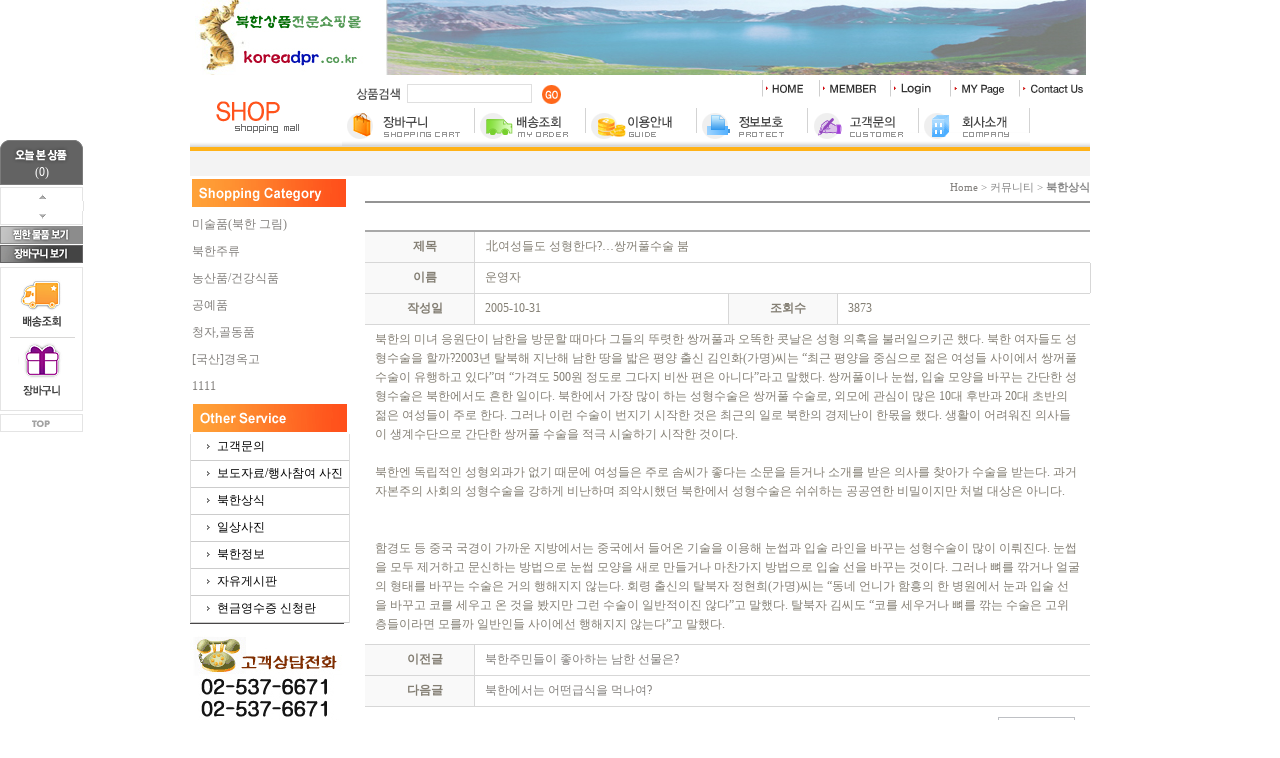

--- FILE ---
content_type: text/html
request_url: http://koreadpr.co.kr/bbs/view.php?ptype=view&code=pds&idx=625&ckattempt=1
body_size: 7682
content:
<head>
<title>북한상품쇼핑몰-송화가루,북한그림,북한미술,백두산들쭉술,상황버섯,인민예술가,대동강맥주,</title>
<meta http-equiv="Content-Type" content="text/html; charset=euc-kr">
<meta name="keywords" content="북한상품쇼핑몰-북한그림,북한미술,송화가루,경옥고,백두산들쭉술,상황버섯,표고버섯外">
<meta name="description" content="북한상품쇼핑몰-북한그림,북한미술,송화가루,경옥고,백두산들쭉술,상황버섯,북한꿀,평양소주外">
<link href="/css/style.css" rel="stylesheet" type="text/css">
<script language="JavaScript" type="text/JavaScript" src="/js/flash.js"></script>
<script language="JavaScript" type="text/JavaScript" src="/js/lib.js"></script>
<script language="JavaScript" type="text/JavaScript">
<!--
function MM_preloadImages() { //v3.0
  var d=document; if(d.images){ if(!d.MM_p) d.MM_p=new Array();
    var i,j=d.MM_p.length,a=MM_preloadImages.arguments; for(i=0; i<a.length; i++)
    if (a[i].indexOf("#")!=0){ d.MM_p[j]=new Image; d.MM_p[j++].src=a[i];}}
}

function MM_swapImgRestore() { //v3.0
  var i,x,a=document.MM_sr; for(i=0;a&&i<a.length&&(x=a[i])&&x.oSrc;i++) x.src=x.oSrc;
}

function MM_findObj(n, d) { //v4.01
  var p,i,x;  if(!d) d=document; if((p=n.indexOf("?"))>0&&parent.frames.length) {
    d=parent.frames[n.substring(p+1)].document; n=n.substring(0,p);}
  if(!(x=d[n])&&d.all) x=d.all[n]; for (i=0;!x&&i<d.forms.length;i++) x=d.forms[i][n];
  for(i=0;!x&&d.layers&&i<d.layers.length;i++) x=MM_findObj(n,d.layers[i].document);
  if(!x && d.getElementById) x=d.getElementById(n); return x;
}

function MM_swapImage() { //v3.0
  var i,j=0,x,a=MM_swapImage.arguments; document.MM_sr=new Array; for(i=0;i<(a.length-2);i+=3)
   if ((x=MM_findObj(a[i]))!=null){document.MM_sr[j++]=x; if(!x.oSrc) x.oSrc=x.src; x.src=a[i+2];}
}

function MM_reloadPage(init) {  //reloads the window if Nav4 resized
  if (init==true) with (navigator) {if ((appName=="Netscape")&&(parseInt(appVersion)==4)) {
    document.MM_pgW=innerWidth; document.MM_pgH=innerHeight; onresize=MM_reloadPage; }}
  else if (innerWidth!=document.MM_pgW || innerHeight!=document.MM_pgH) location.reload();
}

MM_reloadPage(true);

function displayLay(getno){
	
	if(document.all.displayer != null){
	  for(i=0; i<document.all.displayer.length; i++){
	          document.all.displayer[i].style.display='none';
	  }
	  if(document.all.displayer.length==null) document.all.displayer.style.display='block';
	  else document.all.displayer[getno].style.display='block';
	}
	
}

function disableLay(getno){
	
	if(document.all.displayer != null){
  	if(document.all.displayer.length==null) document.all.displayer.style.display='none';
  	else document.all.displayer[getno].style.display='none';
  }
  
}
function switchimage(string,i,setstatus) { 
if (checknav) { 
        eval('document.menu' + i + '.src = ' + string) 
        window.status = setstatus 
        } 
} 


//-->
</script>

</head>

<body>
    
<table width="100%" height="100%" border="0" cellpadding="0" cellspacing="0">
  <tr>
    <td height="121" align="center" valign="top">
    
    	<!-- 탑부분 -->
			<table width="900" border="0" cellspacing="0" cellpadding="0">
  <tr>
    <td align="center"><IMG src="http://www.koreadpr.co.kr/a1/d3.jpg"></td>
  </tr>
  <tr>
    <td height="5" align="center"></td>
  </tr>
  <tr>
    <td><table border=0 width=900 cellspacing=1 cellpadding=0 bgcolor=D3D3D3>
      <tr>
        <td rowspan="2" valign="bottom" background=../pmenu-new/menu_img2/top_logo_bg.gif bgcolor="#FFFFFF" style="background-position:bottom;background-repeat:repeat-x"><a href=/><img src='../pmenu-new/menu_img2/top_logo.gif' border=0></a></td>
        <td bgcolor="#FFFFFF"><table width="100%" border="0" cellspacing="0" cellpadding="0">
            <tr>
              <td>
                <table border='0' cellspacing='0' cellpadding='2'>
                  <form action="/shop/prd_search.php">
                    <tr>
                      <td><img src=../pmenu-new/menu_img2/search_t.gif alt=Search></td>
                      <td><input type=text name=prdname size=16 class=input></td>
                      <td><a href=javascript:search_submit();><input type="image" src="../pmenu-new/menu_img2/icon_go.gif" border="0"></td>
                      <td width=4></td>
                    </tr>
                  </form>
              </table>
              </td>
              <td align="right" valign="top"><table border=0 cellspacing=0 cellpadding=0>
                  <tr>
                    <td><a href='/'><img src='../pmenu-new/menu_img2/menu1_on.gif' border=0 alt='' name='menu1'></a></td>
                                        <td><a href="/member/join.php"><img src='../pmenu-new/menu_img2/menu2_off.gif' border=0 alt='회원가입' name='menu2'></a></td>
					<td><a href="/member/login.php"><img src='/pmenu-new/menu_img2/menu15.gif' border=0 alt='로그인' name='menu2'></a></td>
                                        <td><a href='/member/my_order.php'><img src='../pmenu-new/menu_img2/menu3_off.gif' border=0 alt='MyPage' name='menu3'></a></td>
                    <td><a href='mailto:koreadpr@naver.com'><img src='../pmenu-new/menu_img2/menu10_off.gif' border=0 alt='메일' name='menu10'></a></td>
                  </tr>
              </table></td>
            </tr>
        </table></td>
      </tr>
      <tr>
        <td bgcolor="#FFFFFF" background=../pmenu-new/menu_img2/top_logo_bg.gif style="background-position:bottom;background-repeat:repeat-x"><table border=0 cellspacing=0 cellpadding=0 >
            <tr>
              <td><a href=/shop/prd_basket.php onMouseOver="switchimage('buttonover4.src',4,' ') ; return true" onMouseOut="switchimage('button4.src',4,'')"><img src='../pmenu-new/menu_img2/menu4_off.gif' border=0 alt='장바구니' name='menu4'></a></td>
              <td><a href=/member/my_order.php onMouseOver="switchimage('buttonover5.src',5,' ') ; return true" onMouseOut="switchimage('button5.src',5,'')"><img src='../pmenu-new/menu_img2/menu5_off.gif' border=0 alt='배송조회' name='menu5'></a></td>
              <td><a href=/center/guide.php onMouseOver="switchimage('buttonover6.src',6,' ') ; return true" onMouseOut="switchimage('button6.src',6,'')"><img src='../pmenu-new/menu_img2/menu6_off.gif' border=0 alt='이용안내' name='menu6'></a></td>
              <td><a href=/center/privacy.php onMouseOver="switchimage('buttonover7.src',7,' ') ; return true" onMouseOut="switchimage('button7.src',7,'')"><img src='../pmenu-new/menu_img2/menu7_off.gif' border=0 alt='정보보호' name='menu7'></a></td>
              <td><a href=/bbs/list.php?code=qna onMouseOver="switchimage('buttonover8.src',8,' ') ; return true" onMouseOut="switchimage('button8.src',8,'')"><img src='../pmenu-new/menu_img2/menu8_off.gif' border=0 alt='고객문의' name='menu8'></a></td>
              <td><a href=/center/company.php onMouseOver="switchimage('buttonover9.src',9,' ') ; return true" onMouseOut="switchimage('button9.src',9,'')"><img src='../pmenu-new/menu_img2/menu9_off.gif' border=0 alt='회사소개' name='menu9'></a></td>
            </tr>
        </table></td>
      </tr>
    </table></td>
  </tr>
  <tr>
      <td background=../pmenu-new/menu_img2/menu_line.gif><img src=../pmenu-new/menu_img2/menu_line.gif></td>
  </tr>
  <tr>
    <td height="25" align="right" bgcolor="f3f3f3" style="padding-right:10px">&nbsp;</td>
  </tr>
</table>

    	<!-- 탑부분 끝 -->
    	
    </td>
  </tr>
  <tr><td height="1"></td></tr>
  <tr>
    <td align="center" valign="top">

		<!-- 가운데 영역 -->
		<table width="900" border="0" cellpadding="0" cellspacing="0">
      <tr valign="top">
        <td width="160" align="right">
        	
        	<!-- 좌측 메뉴 및 배너 -->
        	<table width="160" border="0" cellpadding="0" cellspacing="0">
  <tr>
    <td width="160">
    
    	
    	    	
    	<!-- 카테고리 -->
      <table border="0" cellpadding="2" cellspacing="1" bgcolor="#CCCCCC">
        <tr><td bgcolor=ffffff>
        <table border=0 width=100% cellspacing=0 cellpadding=0>
		  <tr>
				    <td align="center"><img src="/pmenu-new/menu_img2/category_t.gif" alt='ShoppingCategory' border="0" usemap='#Category' /></td>
              </tr>
            </table>
        </td></tr>
        <tr>
        	<td bgcolor="#FFFFFF" align=center>
        	<table width=100% border=0 cellpadding=0 cellspacing=0 align=center>
<tr onMouseOver="this.style.backgroundColor='DDEFFC'" onmouseout="this.style.backgroundColor=''"><td style='padding-top:4px;padding-bottom:4px' onmouseover="displayLay('0')"  onmouseout="disableLay('0')"><a href='/shop/prd_list.php?catcode=170000'>미술품(북한 그림)</a></td></tr>
<tr onMouseOver="this.style.backgroundColor='DDEFFC'" onmouseout="this.style.backgroundColor=''"><td style='padding-top:4px;padding-bottom:4px' onmouseover="displayLay('1')"  onmouseout="disableLay('1')"><a href='/shop/prd_list.php?catcode=110000'>북한주류</a></td></tr>
<tr onMouseOver="this.style.backgroundColor='DDEFFC'" onmouseout="this.style.backgroundColor=''"><td style='padding-top:4px;padding-bottom:4px' onmouseover="displayLay('2')"  onmouseout="disableLay('2')"><a href='/shop/prd_list.php?catcode=100000'>농산품/건강식품</a></td></tr>
<tr onMouseOver="this.style.backgroundColor='DDEFFC'" onmouseout="this.style.backgroundColor=''"><td style='padding-top:4px;padding-bottom:4px' onmouseover="displayLay('3')"  onmouseout="disableLay('3')"><a href='/shop/prd_list.php?catcode=150000'>공예품</a></td></tr>
<tr onMouseOver="this.style.backgroundColor='DDEFFC'" onmouseout="this.style.backgroundColor=''"><td style='padding-top:4px;padding-bottom:4px' onmouseover="displayLay('4')"  onmouseout="disableLay('4')"><a href='/shop/prd_list.php?catcode=250000'>청자,골동품</a></td></tr>
<tr onMouseOver="this.style.backgroundColor='DDEFFC'" onmouseout="this.style.backgroundColor=''"><td style='padding-top:4px;padding-bottom:4px' onmouseover="displayLay('5')"  onmouseout="disableLay('5')"><a href='/shop/prd_list.php?catcode=200000'>[국산]경옥고</a></td></tr>
<tr onMouseOver="this.style.backgroundColor='DDEFFC'" onmouseout="this.style.backgroundColor=''"><td style='padding-top:4px;padding-bottom:4px' onmouseover="displayLay('6')"  onmouseout="disableLay('6')"><a href='/shop/prd_list.php?catcode=280000'>1111</a></td></tr>
</table>
<div id="displayer" style="display:none;position:absolute;left:expression(document.body.clientWidth/2-313); top:215; z-index:7; background:url('/images/catimg/sub_cate_bg.gif') top right no-repeat;">
										<table width="150" cellpadding="2" cellspacing="0"  style="background:url('/images/catimg/sub_cate_line.gif') bottom right no-repeat;" onmouseover="displayLay('0')"; onmouseout="disableLay('0')";>
<tr><td class="sub_dot" align="left"><a href="/shop/prd_list.php?catcode=171100" onfocus="blur()">소나무 그림</a></td></tr>
<tr><td class="sub_dot" align="left"><a href="/shop/prd_list.php?catcode=171300" onfocus="blur()">북한 유화</a></td></tr>
<tr><td class="sub_dot" align="left"><a href="/shop/prd_list.php?catcode=171400" onfocus="blur()">조선화</a></td></tr>
<tr><td class="sub_dot" align="left"><a href="/shop/prd_list.php?catcode=172900" onfocus="blur()">판화</a></td></tr>
<tr><td class="sub_dot" align="left"><a href="/shop/prd_list.php?catcode=172200" onfocus="blur()">보석화</a></td></tr>
</table></div>
<div id="displayer" style="display:none;position:absolute;left:expression(document.body.clientWidth/2-313); top:245; z-index:7; background:url('/images/catimg/sub_cate_bg.gif') top right no-repeat;">
										<table width="150" cellpadding="2" cellspacing="0"  style="background:url('/images/catimg/sub_cate_line.gif') bottom right no-repeat;" onmouseover="displayLay('1')"; onmouseout="disableLay('1')";>
<tr><td class="sub_dot" align="left"><a href="/shop/prd_list.php?catcode=111100" onfocus="blur()">북한 주류</a></td></tr>
</table></div>
<div id="displayer" style="display:none;position:absolute;left:expression(document.body.clientWidth/2-313); top:275; z-index:7; background:url('/images/catimg/sub_cate_bg.gif') top right no-repeat;">
										<table width="150" cellpadding="2" cellspacing="0"  style="background:url('/images/catimg/sub_cate_line.gif') bottom right no-repeat;" onmouseover="displayLay('2')"; onmouseout="disableLay('2')";>
</table></div>
<div id="displayer" style="display:none;position:absolute;left:expression(document.body.clientWidth/2-313); top:305; z-index:7; background:url('/images/catimg/sub_cate_bg.gif') top right no-repeat;">
										<table width="150" cellpadding="2" cellspacing="0"  style="background:url('/images/catimg/sub_cate_line.gif') bottom right no-repeat;" onmouseover="displayLay('3')"; onmouseout="disableLay('3')";>
<tr><td class="sub_dot" align="left"><a href="/shop/prd_list.php?catcode=151200" onfocus="blur()">주목나무,공예품</a></td></tr>
</table></div>
<div id="displayer" style="display:none;position:absolute;left:expression(document.body.clientWidth/2-313); top:335; z-index:7; background:url('/images/catimg/sub_cate_bg.gif') top right no-repeat;">
										<table width="150" cellpadding="2" cellspacing="0"  style="background:url('/images/catimg/sub_cate_line.gif') bottom right no-repeat;" onmouseover="displayLay('4')"; onmouseout="disableLay('4')";>
<tr><td class="sub_dot" align="left"><a href="/shop/prd_list.php?catcode=251000" onfocus="blur()">북한 청자</a></td></tr>
<tr><td class="sub_dot" align="left"><a href="/shop/prd_list.php?catcode=251100" onfocus="blur()">골동품,공예품</a></td></tr>
</table></div>
<div id="displayer" style="display:none;position:absolute;left:expression(document.body.clientWidth/2-313); top:365; z-index:7; background:url('/images/catimg/sub_cate_bg.gif') top right no-repeat;">
										<table width="150" cellpadding="2" cellspacing="0"  style="background:url('/images/catimg/sub_cate_line.gif') bottom right no-repeat;" onmouseover="displayLay('5')"; onmouseout="disableLay('5')";>
<tr><td class="sub_dot" align="left"><a href="/shop/prd_list.php?catcode=201000" onfocus="blur()">[국산]경옥고</a></td></tr>
</table></div>
<div id="displayer" style="display:none;position:absolute;left:expression(document.body.clientWidth/2-313); top:395; z-index:7; background:url('/images/catimg/sub_cate_bg.gif') top right no-repeat;">
										<table width="150" cellpadding="2" cellspacing="0"  style="background:url('/images/catimg/sub_cate_line.gif') bottom right no-repeat;" onmouseover="displayLay('6')"; onmouseout="disableLay('6')";>
</tr></table></div>
            </td>
      	</tr>
      </table>
      <!-- 카테고리 끝 -->
      
      <!-- 서브 레이어 메뉴 -->
      <div id='displayer' style="display:none; position:absolute; left:expression(document.body.clientWidth/2-310); top:150; z-index:0; background:url('/images/catimg/sub_cate_bg.gif') top right no-repeat;">
       <table width="150" border="0" cellpadding=3 cellspacing=0 onMouseOver="displayLay('0');" onMouseOut="disableLay('0');" style="background:url('/images/catimg/sub_cate_line.gif') bottom right no-repeat;">
         <tr><td class="sub_dot"><a href="#" onfocus='blur()'>하위분류 1</a></td></tr>
         <tr><td class="sub_dot"><a href="#" onfocus='blur()'>하위분류 2</a></td></tr>
       </table></div>

      <div id='displayer' style='display:none;position:absolute;left:expression(document.body.clientWidth/2-310); top:131; width:100; z-index:7; background:url(/images/catimg/sub_cate_bg.gif) top right no-repeat;'>
      <table width='150' cellpadding=3 cellspacing=0 onMouseOver="displayLay('1')"; onMouseOut="disableLay('1');" style="background:url('/images/catimg/sub_cate_line.gif') bottom right no-repeat;">
      </table>
      </div>

      <div id='displayer' style='display:none;position:absolute;left:expression(document.body.clientWidth/2-310); top:152; width:100; z-index:7; background:url(/images/catimg/sub_cate_bg.gif) top right no-repeat;'>
        <table width='150' cellpadding=3 cellspacing=0 onmouseover=displayLay('2'); onmouseout=disableLay('2') style="background:url('/images/catimg/sub_cate_line.gif') bottom right no-repeat;">
      </table></div>
      
      <div id='displayer' style='display:none;position:absolute;left:expression(document.body.clientWidth/2-310); top:173; width:100; z-index:7; background:url(/images/catimg/sub_cate_bg.gif) top right no-repeat;'>
       <table width='150' cellpadding=3 cellspacing=0 onmouseover=displayLay('3'); onmouseout=disableLay('3') style="background:url('/images/catimg/sub_cate_line.gif') bottom right no-repeat;">
      </table></div>
      
      <div id='displayer' style='display:none;position:absolute;left:expression(document.body.clientWidth/2-310); top:194; width:100; z-index:7; background:url(/images/catimg/sub_cate_bg.gif) top right no-repeat;'>
       <table width='150' cellpadding=3 cellspacing=0 onmouseover=displayLay('4'); onmouseout=disableLay('4') style="background:url('/images/catimg/sub_cate_line.gif') bottom right no-repeat;">
      </table></div>
      
      <div id='displayer' style='display:none;position:absolute;left:expression(document.body.clientWidth/2-310); top:215; width:100; z-index:7; background:url(/images/catimg/sub_cate_bg.gif) top right no-repeat;'>
       <table width='150' cellpadding=3 cellspacing=0 onmouseover=displayLay('5'); onmouseout=disableLay('5') style="background:url('/images/catimg/sub_cate_line.gif') bottom right no-repeat;">
      </table></div>
      
      <div id='displayer' style='display:none;position:absolute;left:expression(document.body.clientWidth/2-310); top:236; width:100; z-index:7; background:url(/images/catimg/sub_cate_bg.gif) top right no-repeat;'>
        <table width='150' cellpadding=3 cellspacing=0 onmouseover=displayLay('6'); onmouseout=disableLay('6') style="background:url('/images/catimg/sub_cate_line.gif') bottom right no-repeat;">
      </table></div>
      
      <div id='displayer' style='display:none;position:absolute;left:expression(document.body.clientWidth/2-310); top:257; width:100; z-index:7; background:url(/images/catimg/sub_cate_bg.gif) top right no-repeat;'>
        <table width='150' cellpadding=3 cellspacing=0 onmouseover=displayLay('7'); onmouseout=disableLay('7') style="background:url('/images/catimg/sub_cate_line.gif') bottom right no-repeat;">
      </table></div>
      
      <div id='displayer' style='display:none;position:absolute;left:expression(document.body.clientWidth/2-310); top:278; width:100; z-index:7; background:url(/images/catimg/sub_cate_bg.gif) top right no-repeat;'>
       <table width='150' cellpadding=3 cellspacing=0 onmouseover=displayLay('8'); onmouseout=disableLay('8') style="background:url('/images/catimg/sub_cate_line.gif') bottom right no-repeat;">
      </table></div>
      
      <div id='displayer' style='display:none;position:absolute;left:expression(document.body.clientWidth/2-310); top:299; width:100; z-index:7; background:url(/images/catimg/sub_cate_bg.gif) top right no-repeat;'>
       <table width='150' cellpadding=3 cellspacing=0 onmouseover=displayLay('9'); onmouseout=disableLay('9') style="background:url('/images/catimg/sub_cate_line.gif') bottom right no-repeat;">
      </table></div>
      <!-- 서브 레이어 메뉴 끝 -->
			

			<!-- 마이페이지 메뉴 끝 -->
        		<!-- 마이페이지 메뉴 끝 -->
  
  
  		<!-- 고객센터 메뉴 -->
			<table width="160" border="0" cellpadding="0" cellspacing="0">
            <tr>
            <td>
              
              <table width=100% border="0" cellpadding="2" cellspacing="1" bgcolor="#CCCCCC">
        <td align="center" bgcolor="#FFFFFF"><img src="/pmenu-new/menu_img2/other_t.gif" alt='Other Service' border="0" usemap='#Other' /></td>
        </tr>
      </table>
              
              
              </td>
                </tr>
                <tr>
                <td><table border="0" width="160" cellspacing="0" cellpadding="0">
                  <tr>
                    <td background='/pmenu-new/menu_img2/other_box.gif' align="center"><table border="0" cellspacing="0" cellpadding="0" width="158" bgcolor='FFFFFF'>
                        <tr>
                          <td align="right" width="14%"><img src="/pmenu-new/menu_img2/icon_02.gif" /></td>
                          <td class="other" width="86%"><a href="/bbs/list.php?code=qna"><font color='000000'>고객문의</font></a></td>
                        </tr>
                        <tr>
                          <td colspan="2" bgcolor=#CCCCCC height=1></td>
                        </tr>
                        <tr>
                          <td align="right" width="14%"><img src="/pmenu-new/menu_img2/icon_02.gif" /></td>
                          <td class="other" width="86%"><a href="/bbs/list.php?code=press"><font color='000000'>보도자료/행사참여 사진</font></a></td>
                        </tr>
                        <tr>
                          <td colspan="2" bgcolor=#CCCCCC height=1></td>
                        </tr>
                        <tr>
                          <td align="right" width="14%"><img src="/pmenu-new/menu_img2/icon_02.gif" /></td>
                          <td class="other" width="86%"><a href="/bbs/list.php?code=pds"><font color='000000'>북한상식</font></a></td>
                        </tr>
                        <tr>
                          <td colspan="2" bgcolor=#CCCCCC height=1></td>
                        </tr>
                        <tr>
                          <td align="right" width="14%"><img src="/pmenu-new/menu_img2/icon_02.gif" /></td>
                          <td class="other" width="86%"><a href="/bbs/list.php?code=photo"><font color='000000'>일상사진</font></a></td>
                        </tr>
                        <tr>
                          <td colspan="2" bgcolor=#CCCCCC height=1></td>
                        </tr>
                        <tr>
                          <td align="right" width="14%"><img src="/pmenu-new/menu_img2/icon_02.gif" /></td>
                          <td class="other" width="86%"><a href="/bbs/list.php?code=photo"><font color='000000'>북한정보</font></a></td>
                        </tr>
                        <tr>
                          <td colspan="2" bgcolor=#CCCCCC height=1></td>
                        </tr>
                        <tr>
                          <td align="right" width="14%"><img src="/pmenu-new/menu_img2/icon_02.gif" /></td>
                          <td class="other" width="86%"><a href="/bbs/list.php?code=free"><font color='000000'>자유게시판</font></a></td>
                        </tr>
                        <tr>
                          <td colspan="2" bgcolor=#CCCCCC height=1></td>
                        </tr>
                        <tr>
                          <td align="right" width="14%"><img src="/pmenu-new/menu_img2/icon_02.gif" /></td>
                          <td class="other" width="86%"><a href="/bbs/list.php?code=receipt"><font color='000000'>현금영수증 신청란</font></a></td>
                        </tr>
                        <tr>
                          <td colspan="2" bgcolor=#CCCCCC height=1></td>
                        </tr>
                    </table></td>
                  </tr>
                </table></td>
  </tr>
  </table></td>
  </tr>
  <tr>
    <td>
    
      <!-- 배너 영역 -->
      <table border="0" cellpadding="0" cellspacing="1" bgcolor="cccccc">
          <tr>
            <td bgcolor="#FFFFFF">
      <table width=100% border=0 cellpadding=0 cellspacing=0 align=center><tr>
<td><img src=/data/banner/23021404573438.jpg border=0></td>
</tr>
<tr>
<td><a href=/kohogo/ya1.jpg target=_BLANK><img src=/data/banner/13060411294756.jpg border=0></a></td>
</tr>
</table>      </td>
      </tr>
      </table>
      <!--table width="160" border="0" align="center" cellpadding="0" cellspacing="1" bgcolor="#CCCCCC">
<TR>
<TD height="89" bgcolor="#FFFFFF">
        <p align="center"><IMG src="http://www.koreadpr.co.kr/a1/a1.gif"></TD></TR>
<TR>
<TD height="118" bgcolor="#FFFFFF">
        <p align="center"><IMG src="http://www.koreadpr.co.kr/a1/a2.jpg"></TD></TR>
<TR>
<TD height="74" bgcolor="#FFFFFF">
            <p align="center"><a href="http://www.koreadpr.co.kr/kohogo/ya1.jpg" target="_blank"><IMG src="http://www.koreadpr.co.kr/a1/a3.jpg" border=0></a> 
</TD></TR>
<TR>
<TD height="156" bgcolor="#FFFFFF">
        <p align="center"><a href="/center/company.php" target="_top"><IMG src="http://www.koreadpr.co.kr/a1/a5.jpg" border=0></a></TD></TR><TR>
<TD bgcolor="#FFFFFF">
            <p align="center"><a href="http://www.koreadpr.co.kr/a1/d2.jpg" target="_blank"><IMG src="http://www.koreadpr.co.kr/a1/a4.jpg" border=0></a></p>
</TD></TR></TBODY>
</table-->
      <!-- 배너 영역 끝-->                  
      
    </td>
  </tr>
</table>        
      	</td>
      	<td width="15"></td>
        <td width="725">
					
					<!-- 현재위치 -->
										<table width="100%" border="0" cellpadding="0" cellspacing="0">
					  <tr>
					    <td height="25" align="right" class="here"><a href=/>Home</a> &gt; 커뮤니티 &gt; <strong>북한상식</strong></td>
					  </tr>
					  <tr>
					    <td class="title"></td>
					  </tr>
					</table>
					                    
                    
                    
                    
                    
                    
                    
                    
                    
                    
                    
                    
                    
                    
                    
                    
                    
                    
                    
<link href="/bbs/skin/bbsBasic/style.css" rel="stylesheet" type="text/css"><script language="javascript">
<!--
function openImg(img){
   var url = "openimg.php?code=pds&img=" + img;
   window.open(url,"openImg","width=300,height=300,scrollbars=yes");
}
//-->
</script>


<script language="javascript">
<!--
function viewImg(img){
   var url = "/admin/bbs/view_img.php?code=pds&img=" + img;
   window.open(url, "viewImg", "height=100, width=100, menubar=no, scrollbars=no, resizable=yes, toolbar=no, status=no");
}
//-->
</script>
<table width="100%" border="0" cellpadding="0" cellspacing="0">
	<tr><td height="27"></td></tr>
  <tr>
    <td colspan="4" height="2" bgcolor="#a9a9a9"></td>
  </tr>
  <tr>
    <td align="center" height="30" bgcolor="#f9f9f9" style="padding-left:10px; border-right:1px solid #d7d7d7;"><strong>제목</strong></td>
    <td colspan="3" style="padding-left:10px;">
    <table width="100%" border="0">
    	<tr>
    		<td width="80%" align="left">北여성들도 성형한다?…쌍꺼풀수술 붐</td>
    		<td width="20%" align="right" style="padding-right:10px"><!--추천:0--></td>
    	</tr>
    </table>
  </tr>
  <tr>
    <td colspan="4" height="1" bgcolor="#d7d7d7"></td>
  </tr>
  <tr>
    <td align="center" bgcolor="#f9f9f9" height="30" style="padding-left:10px; border-right:1px solid #d7d7d7;"><strong>이름</strong></td>
    <td colspan=3 align="left" style="padding-left:10px; border-right:1px solid #d7d7d7;">운영자</td>
  </tr>
  <tr>
    <td colspan="4" height="1" bgcolor="#d7d7d7"></td>
  </tr>          
  <tr>
    <td width="15%" align="center" height="30" bgcolor="#f9f9f9" style="padding-left:10px; border-right:1px solid #d7d7d7;"><strong>작성일</strong></td>
    <td width="35%" align="left" style="padding-left:10px; border-right:1px solid #d7d7d7;">2005-10-31</td>
    <td width="15%" align="center" bgcolor="#f9f9f9" style="padding-left:10px; border-right:1px solid #d7d7d7;"><strong>조회수</strong></td>
    <td width="35%" align="left" style="padding-left:10px;">3873</td>
  </tr>
  <tr>
    <td colspan="4" height="1" bgcolor="#d7d7d7"></td>
  </tr>
  <!--  <tr>
    <td align="center" height="30" bgcolor="#f9f9f9" style="padding-left:10px; border-right:1px solid #d7d7d7;"><strong>파일첨부</strong></td>
    <td colspan="3" align="left" style="padding-left:10px;">           </td>
  </tr>
  <tr>
    <td colspan="4" height="1" bgcolor="#d7d7d7"></td>
  </tr>
  -->   
  <!--  <tr>
    <td align="center" height="30" bgcolor="#f9f9f9" style="padding-left:10px; border-right:1px solid #d7d7d7;"><strong>평점</strong></td>
    <td colspan="3" style="padding-left:10px;"><img src='/images/icon_star_0.gif'></td>
  </tr>
  <tr>
    <td colspan="4" height="1" bgcolor="#d7d7d7"></td>
  </tr>
  -->    
  <tr>
    <td height="50" colspan="4">
    	<table width="100%" border="0" cellpadding="10" cellspacing="0">
        <tr>
          <td align="left" style="padding-top:5px">
                  	      		      		북한의 미녀 응원단이 남한을 방문할 때마다 그들의 뚜렷한 쌍꺼풀과 오똑한 콧날은 성형 의혹을 불러일으키곤 했다. 북한 여자들도 성형수술을 할까?2003년 탈북해 지난해 남한 땅을 밟은 평양 출신 김인화(가명)씨는 “최근 평양을 중심으로 젊은 여성들 사이에서 쌍꺼풀 수술이 유행하고 있다”며 “가격도 500원 정도로 그다지 비싼 편은 아니다”라고 말했다. 쌍꺼풀이나 눈썹, 입술 모양을 바꾸는 간단한 성형수술은 북한에서도 흔한 일이다. 북한에서 가장 많이 하는 성형수술은 쌍꺼풀 수술로, 외모에 관심이 많은 10대 후반과 20대 초반의 젊은 여성들이 주로 한다. 그러나 이런 수술이 번지기 시작한 것은 최근의 일로 북한의 경제난이 한몫을 했다. 생활이 어려워진 의사들이 생계수단으로 간단한 쌍꺼풀 수술을 적극 시술하기 시작한 것이다. <br /><br />북한엔 독립적인 성형외과가 없기 때문에 여성들은 주로 솜씨가 좋다는 소문을 듣거나 소개를 받은 의사를 찾아가 수술을 받는다. 과거 자본주의 사회의 성형수술을 강하게 비난하며 죄악시했던 북한에서 성형수술은 쉬쉬하는 공공연한 비밀이지만 처벌 대상은 아니다. <br /><br /><br />함경도 등 중국 국경이 가까운 지방에서는 중국에서 들어온 기술을 이용해 눈썹과 입술 라인을 바꾸는 성형수술이 많이 이뤄진다. 눈썹을 모두 제거하고 문신하는 방법으로 눈썹 모양을 새로 만들거나 마찬가지 방법으로 입술 선을 바꾸는 것이다. 그러나 뼈를 깎거나 얼굴의 형태를 바꾸는 수술은 거의 행해지지 않는다. 회령 출신의 탈북자 정현희(가명)씨는 “동네 언니가 함흥의 한 병원에서 눈과 입술 선을 바꾸고 코를 세우고 온 것을 봤지만 그런 수술이 일반적이진 않다”고 말했다. 탈북자 김씨도 “코를 세우거나 뼈를 깎는 수술은 고위층들이라면 모를까 일반인들 사이에선 행해지지 않는다”고 말했다. <br />          </td>
        </tr>
    	</table>
    </td>
  </tr>
</table>
<table width="100%" border="0" cellpadding="0" cellspacing="0">
  <tr>
    <td colspan="4" height="1" bgcolor="#d7d7d7"></td>
  </tr>          
  <tr>
    <td width="15%" align="center" height="30" bgcolor="#f9f9f9" style="padding-left:10px; border-right:1px solid #d7d7d7;"><strong>이전글</strong></td>
    <td width="85%" align="left" colspan="3" style="padding-left:10px;"><a href='view.php?code=pds&idx=626'>북한주민들이 좋아하는 남한 선물은?</a></td>
  </tr>
  <tr>
    <td colspan="4" height="1" bgcolor="#d7d7d7"></td>
  </tr>          
  <tr>
    <td align="center" height="30" bgcolor="#f9f9f9" style="padding-left:10px; border-right:1px solid #d7d7d7;"><strong>다음글</strong></td>
    <td align="left" colspan="3" style="padding-left:10px;"><a href='view.php?ptype=view&code=pds&idx=624'>북한에서는 어떤급식을 먹나여?</a></td>
  </tr>
  <tr>
    <td colspan="4" height="1" bgcolor="#d7d7d7"></td>
  </tr>
  <tr>
  	<td height="10"></td>
  </tr>
</table><table width="100%" border="0" cellpadding="0" cellspacing="0">
  <tr>
    <td align="right">
    	&nbsp;&nbsp;&nbsp;<a href='list.php?code=pds&idx=625'><image src='/bbs/skin/bbsBasic/image/btn_list.gif' border='0'></a>&nbsp;&nbsp;&nbsp;&nbsp;&nbsp;    </td>
  </tr>
</table>	        </td>
	      </tr>
	    </table>
	    <!-- 가운데 영역 끝 -->
	    
	    <!-- 퀵메뉴 -->
			<div id='quick' style='Z-INDEX:1;POSITION:absolute;LEFT:expression(document.body.clientWidth/2+495);TOP:140px'><table border="0" cellspacing="0" cellpadding="0">
  <tr>
    <td height="47" align="center" style="background:url(/images/newimg/main/img_quck_tit.gif) top left no-repeat; padding-bottom:5px; color:#ffffff;" valign="bottom">(0)</td>
  </tr>
   <tr>
      <td><a href="javascript:gdscroll('-74')"><img src="/images/newimg/main/brn_alw_top.gif" width="83" height="14" border="0"></a></td>
  </tr>    
  <tr>
    <td style="border-left:1px solid #e4e4e4; border-right:1px solid #e4e4e4;padding:5 0" align="center">
    
	    <div id="gdscroll" style="height:px;overflow:hidden">
	    	    </div>

    </td>
  </tr>
  <tr>
    <td align="center" valign="bottom"><a href="javascript:gdscroll('74')"><img src="/images/newimg/main/brn_alw_down.gif" width="83" height="15" border="0"></a></td>
  </tr> 
  <tr>
      <td align="center" valign="bottom"><a href="/member/my_wish.php"><img src="/images/newimg/main/btn_q_1.gif" width="83" height="19" border="0"></a></td>
  </tr>
  <tr>
     <td align="center" valign="bottom"><a href="/shop/prd_basket.php"><img src="/images/newimg/main/btn_q_2.gif" width="83" height="18" border="0"></a></td>
  </tr>       
  <tr>
    <td height="75" valign="bottom"><a href="/shop/order_list.php"><img src="/images/newimg/main/img_quck_bn01.gif" width="83" height="71" border="0"></a></td>
  </tr>
  <tr>
    <td><a href="/shop/prd_basket.php"><img src="/images/newimg/main/img_quck_bn02.gif" width="83" height="73" border="0"></a></td>
  </tr>   
  <tr>
    <td><a href="#"><img src="/images/newimg/main/img_quck_top.gif" width="83" height="21" border="0"></a></td>
  </tr>     
</table>
</div>
<script>
function gdscroll(gap){
 var gdscroll = document.getElementById('gdscroll');
 gdscroll.scrollTop += gap;
}
</script>
<script language="JavaScript" type="text/javascript">
<!--
   self.onError=null;
	currentX = 0;
	currentY = 0;
	whichIt = null;
	lastScrollX = 0; lastScrollY = 0;
	NS = (document.layers) ? 1 : 0;
	IE = (document.all) ? 1: 0;

	function heartBeat() {
	
		if(document.all.quick != null){
			if(IE) {
				diffY = document.body.scrollTop;
				diffX = 0;
			}
			if(NS) { diffY = self.pageYOffset; diffX = self.pageXOffset; }
			if(diffY != lastScrollY) {
				percent = .05 * (diffY - lastScrollY);
				if(percent > 0) percent = Math.ceil(percent);
				else percent = Math.floor(percent);
				if(IE) document.all.quick.style.pixelTop += percent;
				if(NS) document.quick.top += percent;
				lastScrollY = lastScrollY + percent;
			}
			if(diffX != lastScrollX) {
				percent = .05 * (diffX - lastScrollX);
				if(percent > 0) percent = Math.ceil(percent);
				else percent = Math.floor(percent);
				if(IE) document.all.quick.style.pixelLeft += percent;
				if(NS) document.quick.top += percent;
				lastScrollY = lastScrollY + percent;
			}
		}
	}
	if(NS || IE) action = window.setInterval("heartBeat()",1);

//-->
</script>			<!-- 퀵메뉴 끝 -->
			
		</td>
	</tr>
	<tr><td height="40"></td></tr>  
  <tr>
    <td align="center" valign="top">
	
			<!-- 카피 부분 -->
    	<table border="0" cellpadding="0" cellspacing="0">
          <tr>
            <td height="36" bgcolor="#eeeeee">
            
            	<table width="100%" border="0" cellpadding="0" cellspacing="0">
                  <tr>
                    <td align="center" class="foot_link"><a href="/center/company.php">회사소개</a>&nbsp;&nbsp;  /&nbsp;&nbsp;  <a href="/center/guide.php">이용안내</a>&nbsp;&nbsp;  /&nbsp;&nbsp; <a href="/member/join.php">이용약관</a>&nbsp;&nbsp;  /&nbsp;&nbsp; <a href="/center/privacy.php">개인정보취급방침</a></td>
                    <td align="right" a><a href="/"><img src="/images/newimg/main/foot_home.gif" width="60" height="13" border="0"></a><a href="#"><img src="/images/newimg/main/foot_top.gif" width="49" height="13" border="0"></a></td>
                  </tr>                
              </table>
            
            </td>
          </tr>
          <tr>
            <td height="136">
            
              <table border="0" cellspacing="0" cellpadding="0">
  <tr>
    <td><IMG src="/a1/c4.jpg" border="0" usemap="#Map2"></td>
    <td><a href="mailto:koreadpr@naver.com"><IMG src="http://www.koreadpr.co.kr/a1/c5.jpg" border=0></a></td>
  </tr>
</table>
                
            </td>
          </tr>
      </table>
    	<!-- 카피 부분 끝 -->

    </td>
  </tr>
</table>

<map name="Map2">
  <area shape="rect" coords="551,70,650,85" href="http://www.ftc.go.kr/info/bizinfo/communicationView.jsp?apv_perm_no=2007319009930201561&area1=&area2=&currpage=1&searchKey=04&searchVal=1140821479&stdate=&enddate=" target="_blank">
</map>
	</body>
</html>








--- FILE ---
content_type: text/css
request_url: http://koreadpr.co.kr/css/style.css
body_size: 2176
content:
body{margin:0;SCROLLBAR-FACE-COLOR: #CFCFCF;SCROLLBAR-3DLIGHT-COLOR: #CFCFCF;SCROLLBAR-ARROW-COLOR: #ffffff;SCROLLBAR-DARKSHADOW-COLOR: #CFCFCF;SCROLLBAR-BASE-COLOR:#CFCFCF;}

p {margin-top:0px;margin-bottom:0px;}

td {font-size:12px;font-family:"굴림","돋움"; color:#555555; line-height:160%} 
table {border-collapse:collapse;}


a:link {text-decoration:none;color:#555555;}
a:visited {text-decoration:none; color:#555555;} 
a:hover {text-decoration:none;color:#009933;} 




/* 공통 */

select {font-size:9pt; font-family:"굴림","돋움"; color:#666666; border:1px solid #cccccc; background-color:#ffffff;}
select.eleven {font-size:8pt; font-family:"굴림","돋움"; color:#666666; border:1px solid #cccccc; background-color:#ffffff;}
textarea {font-size:9pt; font-family:"굴림","돋움"; color:#666666; border:1px solid #e7e7e7; background-color:#f4f4f4;}
.checkbox  {border:0px; width:14px; height:14px; line-height:160%;}
.radio   {border:0px; line-height:160%;}

.input {border:0px; font-size:9pt; font-family:"굴림","돋움"; color:#545454; border:1px solid #dfdfdf; background-color:#f7f7f7;}
input.none {font-size:9pt;	font-family:"굴림","돋움";	color:#545454;	border-width:1pt;	border-style:solid;	background-color:#ffffff;}
.search_input { font-size:12px; color: #847f74; font-family:"굴림"; border: #cfcfcf 1px solid; background-color: #ffffff;}

.prd_search {border:1px solid #ffffff; width:252px; font-size:9pt; font-family:"굴림","돋움"; color:#666666;}
.prd_input {border:1px solid #cccccc; font-size:9pt; font-family:"굴림","돋움"; color:#666666;}



/* 여백 */

/* pad */	

.tpad_3 {padding-top:3px;}
.tpad_5 {padding-top:5px;}
.tpad_10 {padding-top:10px;}
.tpad_15 {padding-top:15px;}
.tpad_20 {padding-top:20px;}
.tpad_25 {padding-top:25px;}
.tpad_30 {padding-top:30px;}
.tpad_50 {padding-top:50px;}

.bpad_5 {padding-bottom:5px;}
.bpad_10 {padding-bottom:10px;}
.bpad_15 {padding-bottom:15px;}
.bpad_20 {padding-bottom:20px;}
.bpad_30 {padding-bottom:30px;}
.bpad_40 {padding-bottom:40px;}
.bpad_50 {padding-bottom:50px;}


.lpad_3 {padding-left:3px;}
.lpad_5 {padding-left:5px;}
.lpad_10 {padding-left:10px;}
.lpad_15 {padding-left:15px;}
.lpad_20 {padding-left:20px;}
.lpad_25 {padding-left:25px;}
.lpad_30 {padding-left:30px;}
.lpad_40 {padding-left:40px;}

.rpad_3  {padding-right:3px;}
.rpad_5  {padding-right:5px;}
.rpad_10 {padding-right:10px;}
.rpad_15 {padding-right:15px;}
.rpad_20 {padding-right:20px;}
.rpad_30 {padding-right:30px;}


.hpad_3  {padding: 3px 0px 3px 0px;}
.hpad_4  {padding: 4px 0px;}
.hpad_5  {padding: 5px 0px 5px 0px;}
.hpad_10 {padding: 10px 0px 15px 0px;}
.hpad_15 {padding: 15px 0px 15px 0px;}
.hpad_20 {padding: 20px 0px 20px 0px;}


.wpad_3  {padding: 0px 3px 0px 3px;}
.wpad_5  {padding: 0px 5px 0px 5px;}
.wpad_10 {padding: 0px 10px 0px 10px;}
.wpad_12 {padding: 0px 12px 0px 12px;}
.wpad_15 {padding: 0px 15px 0px 15px;}
.wpad_20 {padding: 0px 20px 0px 20px;}
.wpad_40 {padding: 0px 40px 0px 40px;}


/* 타이틀, 현재위치 */
.here { color:#888888;  FONT-SIZE:11px; FONT-FAMILY: dotum,TAHOMA; vertical-align:bottom; padding-bottom:5px; }
.title {border-top:2px solid #949494;}


/* 왼쪽 카테고리 */
.left_menu {font-size:9pt; font-family:; color:#8B8B8B; line-height:160%} 
.line {	border-top-width: 0px;	border-right-width: 0px; border-bottom-width: 1px;	border-left-width: 0px;	border-bottom-style: dotted;	border-bottom-color: #cccccc;}
.sub_dot {background:url('/images/mainimg/news_dott.gif') 20px 9px no-repeat; padding-left:30px;}
            

/* 게시판 - 테이블 스타일 */
.table_style {width:100%;}
.table_style td.tit {font-size:9pt; color:#555555; padding:8 0px; background:#f9f9f9; border-bottom:1px solid #dddddd; font-weight:bold;}
.table_style td.con {padding:5 0px; border-bottom:1px solid #dddddd;}


/* 게시판 - 검색 */
.search_bg {border-top:1px solid #a9a9a9; border-bottom:1px solid #d7d7d7; padding:5px 0px; background:#f9f9f9;}
			                                                                                                                                                                       

/* 공지사항 */
.news_dot {background:url('/images/mainimg/news_dott.gif') 15px 8px no-repeat; padding-left:25px;}


/* 메인 - 상품 리스트*/
.prd_list {padding:15px 8px; border-left:1px solid #dbdcdf; border-right:1px solid #dbdcdf;}

.pro_list .prd {text-align:center; border:1px solid #dedede;}
.pro_list .subject {font-weight:bold; text-align:center; line-height:140%;}
.pro_list .price {font-weight:bold; color:#000000; text-align:center; padding:3px 0px;}
.pro_list .coupon {font-weight:bold; color:#f2334a; text-align:center; vertical-align:middle;}.foot_link {font-size:11px; font-family:Dotum; color:#b4b4b4; padding-left:30px;}
.foot_link a:link, visited, hover {font-size:11px; font-family:Dotum; color:#525252;}


/* 카피라이트 */
.foot_add {font-size:11px; font-style:"돋움","Dotum"; line-height:140%;}                
.address {padding-left:30px; font-size:11px; font-family:Dotum; color:#868686;}



/* 회원관련 - 로그인 */
.input_id { font-size:12px; color: #847f74; font-family:"돋움", Dotum; border: #cfcfcf 1px solid; background-color: #ffffff;}

.check_save td {padding-top:20px; font-size:11px; font-family:Dotum;}


/* 회원가입 폼 */
.join_member td {font-size:8pt; font-family:"돋움", Dotum; padding-top:3px; padding-bottom:2px; line-height:160%;}
.join_member td.tit {text-align:left; font-size:9pt; font-family:Dotum; padding-top:3px; padding-bottom:2px; font-weight:bold; right no-repeat; font-weight:bold; border-right:1px solid #d7d7d7; background-color:#fafaf9; color:#707070; padding-left:10px;}
.join_member td.val {text-align:left; padding-left:10px;}
.join_input {font-size:8pt; font-family: "돋움", Dotum; color:#545454; border-top:1px solid #aeaeae; border-right:1px solid #e3e3e3; border-bottom:1px solid #e3e3e3; border-left:1px solid #aeaeae; background-color:#f6f6f6;}

.idpw_box {background:#f5f5f5; border:1px solid #ededed; padding:15 25px;}
.form_sub {color:#4d4d4d; font-size:8pt; font-family:Dotum;}
.blue {font-size:11px; font-family:"돋움"; color:#0066CC; line-height:160%;}
.gray {font-size:11px; font-family:"돋움"; color:#aeaeae; line-height:160%;}

/* 상품주문 */
.order_form td.tit {text-align:left; font-size:9pt; font-family:Dotum; padding-top:3px; padding-bottom:2px; font-weight:bold; right no-repeat; font-weight:bold; border-right:1px solid #d7d7d7; background-color:#fafaf9; color:#707070; padding-left:10px;}
.order_form td.val {text-align:left; padding-left:10px;}

/* 장바구니 */
.amout_num {border:0px; font-size:9pt; font-family:"굴림","돋움"; color:#545454; border:1px solid #dfdfdf; background-color:#ffffff;}

/* 제품 뷰페이지 */ 
.p_name {font-size:14px; color:#000000; font-family:Dotum,"돋움"; padding-right:20px; font-weight:bold;}
.p_tit {background:url('/images/shop/prdinfo_line.gif') right no-repeat; font-weight:bold;}
.price {font-weight:bold; color:#d43d60; font-size:12px;}
.price_b {font-weight:bold; color:#d43d60; font-size:14px;}

/* 제품 리스트 */
.cat_icon {background:url('/images/shop/product_cat_icon.gif') 5px 9px no-repeat; padding-left:20px;}
.search_icon {background:url('/images/shop/product_cat_icon.gif') 5px 7px no-repeat; padding-left:20px;}

/* 고객센터 */
.cust_dot {background:url('/images/mainimg/news_dott.gif') 2px 8px no-repeat; padding-left:10px; height:20px;}

/* 메일 관련 */
.mail_titbg {border:1px solid #d9d9d9; padding:10px 25px;}
.mail_title {color:#545454; font:"맑은 고딕",Dotum 14px bold;}
.mail_add {color:#b3b3b3; font-family:dotum; font-size:8pt; background:#000;}

/* 사이트맵 */
.sitemap td {padding-top:2px;}
.site_dot {background:url('/images/other/sitemap_dot.gif') 5px 17px no-repeat; padding-left:12px; color:#000000;}
.site_dot02 {background:url('/images/other/sitemap_dot.gif') 3px 15px no-repeat; padding-left:12px; color:#000000;}
.site_link  {color:#777c80; font-size:8pt; font-family:Dotum;}
a.site_link:link {color:#777c80; font-size:8pt; font-family:Dotum;}
a.site_link:hover {color:#222222; font-size:8pt; font-family:Dotum;}
a.site_link:visited {color:#777c80; font-size:8pt; font-family:Dotum;}

--- FILE ---
content_type: text/css
request_url: http://koreadpr.co.kr/bbs/skin/bbsBasic/style.css
body_size: 718
content:
a:link { color: #83807d; text-decoration: none }
a:visited { color: #83807d; text-decoration: none }
a:hover { color: #83807d; text-decoration: underline }
a:active { color: #ff0000; text-decoration: none }

p { margin-top: 0px; margin-bottom: 0px }
td,table { font-size: 12px; color: #847f74; line-height: 160%; font-family: verdana;}

.select {font-size:9pt; font-family:"굴림","돋움"; color:#666666; border:1px solid #cccccc; background-color:#ffffff;}
.input {border:0px; font-size:9pt; font-family:"굴림","돋움"; color:#545454; border:1px solid #dfdfdf; background-color:#ffffff;}
.search_input { font-size:12px; color: #847f74; font-family:"굴림"; border: #cfcfcf 1px solid; background-color: #ffffff;}